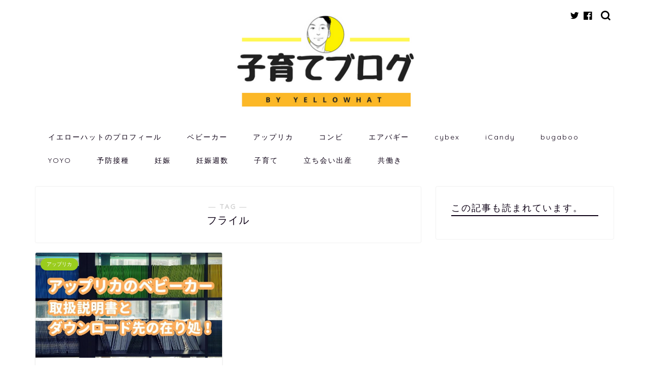

--- FILE ---
content_type: text/html; charset=UTF-8
request_url: https://yellowhat.tokyo/tag/%E3%83%95%E3%83%A9%E3%82%A4%E3%83%AB/
body_size: 15215
content:
<!DOCTYPE html>
<html lang="ja">
<head prefix="og: http://ogp.me/ns# fb: http://ogp.me/ns/fb# article: http://ogp.me/ns/article#">
<meta charset="utf-8">
<meta http-equiv="X-UA-Compatible" content="IE=edge">
<meta name="viewport" content="width=device-width, initial-scale=1">
<!-- ここからOGP -->
<meta property="og:type" content="blog">
<meta property="og:title" content="フライルタグの記事一覧｜Yellowhat-男の子育てブログ-">
<meta property="og:url" content="https://yellowhat.tokyo/tag/aprica/">
<meta property="og:image" content="https://yellowhat.tokyo/wp-content/uploads/2018/05/yellowhat-150x150.jpg">
<meta property="og:site_name" content="Yellowhat-男の子育てブログ-">
<meta property="fb:admins" content="307990819818706">
<meta name="twitter:card" content="summary_large_image">
<meta name="twitter:site" content="@yellowhatdad">
<!-- ここまでOGP --> 


<title>【フライル】タグの記事一覧｜Yellowhat-男の子育てブログ-</title>
<link rel='dns-prefetch' href='//ajax.googleapis.com' />
<link rel='dns-prefetch' href='//cdnjs.cloudflare.com' />
<link rel='dns-prefetch' href='//use.fontawesome.com' />
<link rel='dns-prefetch' href='//s.w.org' />
<link rel="alternate" type="application/rss+xml" title="Yellowhat-男の子育てブログ- &raquo; フィード" href="https://yellowhat.tokyo/feed/" />
<link rel="alternate" type="application/rss+xml" title="Yellowhat-男の子育てブログ- &raquo; コメントフィード" href="https://yellowhat.tokyo/comments/feed/" />
<link rel="alternate" type="application/rss+xml" title="Yellowhat-男の子育てブログ- &raquo; フライル タグのフィード" href="https://yellowhat.tokyo/tag/%e3%83%95%e3%83%a9%e3%82%a4%e3%83%ab/feed/" />
		<script type="text/javascript">
			window._wpemojiSettings = {"baseUrl":"https:\/\/s.w.org\/images\/core\/emoji\/13.0.0\/72x72\/","ext":".png","svgUrl":"https:\/\/s.w.org\/images\/core\/emoji\/13.0.0\/svg\/","svgExt":".svg","source":{"concatemoji":"https:\/\/yellowhat.tokyo\/wp-includes\/js\/wp-emoji-release.min.js?ver=5.5.17"}};
			!function(e,a,t){var n,r,o,i=a.createElement("canvas"),p=i.getContext&&i.getContext("2d");function s(e,t){var a=String.fromCharCode;p.clearRect(0,0,i.width,i.height),p.fillText(a.apply(this,e),0,0);e=i.toDataURL();return p.clearRect(0,0,i.width,i.height),p.fillText(a.apply(this,t),0,0),e===i.toDataURL()}function c(e){var t=a.createElement("script");t.src=e,t.defer=t.type="text/javascript",a.getElementsByTagName("head")[0].appendChild(t)}for(o=Array("flag","emoji"),t.supports={everything:!0,everythingExceptFlag:!0},r=0;r<o.length;r++)t.supports[o[r]]=function(e){if(!p||!p.fillText)return!1;switch(p.textBaseline="top",p.font="600 32px Arial",e){case"flag":return s([127987,65039,8205,9895,65039],[127987,65039,8203,9895,65039])?!1:!s([55356,56826,55356,56819],[55356,56826,8203,55356,56819])&&!s([55356,57332,56128,56423,56128,56418,56128,56421,56128,56430,56128,56423,56128,56447],[55356,57332,8203,56128,56423,8203,56128,56418,8203,56128,56421,8203,56128,56430,8203,56128,56423,8203,56128,56447]);case"emoji":return!s([55357,56424,8205,55356,57212],[55357,56424,8203,55356,57212])}return!1}(o[r]),t.supports.everything=t.supports.everything&&t.supports[o[r]],"flag"!==o[r]&&(t.supports.everythingExceptFlag=t.supports.everythingExceptFlag&&t.supports[o[r]]);t.supports.everythingExceptFlag=t.supports.everythingExceptFlag&&!t.supports.flag,t.DOMReady=!1,t.readyCallback=function(){t.DOMReady=!0},t.supports.everything||(n=function(){t.readyCallback()},a.addEventListener?(a.addEventListener("DOMContentLoaded",n,!1),e.addEventListener("load",n,!1)):(e.attachEvent("onload",n),a.attachEvent("onreadystatechange",function(){"complete"===a.readyState&&t.readyCallback()})),(n=t.source||{}).concatemoji?c(n.concatemoji):n.wpemoji&&n.twemoji&&(c(n.twemoji),c(n.wpemoji)))}(window,document,window._wpemojiSettings);
		</script>
		<style type="text/css">
img.wp-smiley,
img.emoji {
	display: inline !important;
	border: none !important;
	box-shadow: none !important;
	height: 1em !important;
	width: 1em !important;
	margin: 0 .07em !important;
	vertical-align: -0.1em !important;
	background: none !important;
	padding: 0 !important;
}
</style>
	<link rel='stylesheet' id='wp-block-library-css'  href='https://yellowhat.tokyo/wp-includes/css/dist/block-library/style.min.css?ver=5.5.17' type='text/css' media='all' />
<link rel='stylesheet' id='contact-form-7-css'  href='https://yellowhat.tokyo/wp-content/plugins/contact-form-7/includes/css/styles.css?ver=5.0.3' type='text/css' media='all' />
<link rel='stylesheet' id='responsive-lightbox-fancybox-css'  href='https://yellowhat.tokyo/wp-content/plugins/responsive-lightbox/assets/fancybox/jquery.fancybox.min.css?ver=2.0.5' type='text/css' media='all' />
<link rel='stylesheet' id='toc-screen-css'  href='https://yellowhat.tokyo/wp-content/plugins/table-of-contents-plus/screen.min.css?ver=1509' type='text/css' media='all' />
<link rel='stylesheet' id='wordpress-popular-posts-css-css'  href='https://yellowhat.tokyo/wp-content/plugins/wordpress-popular-posts/public/css/wpp.css?ver=4.1.1' type='text/css' media='all' />
<link rel='stylesheet' id='theme-style-css'  href='https://yellowhat.tokyo/wp-content/themes/jin/style.css?ver=5.5.17' type='text/css' media='all' />
<link rel='stylesheet' id='fontawesome-style-css'  href='https://use.fontawesome.com/releases/v5.6.3/css/all.css?ver=5.5.17' type='text/css' media='all' />
<link rel='stylesheet' id='swiper-style-css'  href='https://cdnjs.cloudflare.com/ajax/libs/Swiper/4.0.7/css/swiper.min.css?ver=5.5.17' type='text/css' media='all' />
<script type='text/javascript' src='https://ajax.googleapis.com/ajax/libs/jquery/1.12.4/jquery.min.js?ver=5.5.17' id='jquery-js'></script>
<script type='text/javascript' src='https://yellowhat.tokyo/wp-content/plugins/responsive-lightbox/assets/fancybox/jquery.fancybox.min.js?ver=2.0.5' id='responsive-lightbox-fancybox-js'></script>
<script type='text/javascript' src='https://yellowhat.tokyo/wp-content/plugins/responsive-lightbox/assets/infinitescroll/infinite-scroll.pkgd.min.js?ver=5.5.17' id='responsive-lightbox-infinite-scroll-js'></script>
<script type='text/javascript' id='responsive-lightbox-js-extra'>
/* <![CDATA[ */
var rlArgs = {"script":"fancybox","selector":"lightbox","customEvents":"","activeGalleries":"1","modal":"0","showOverlay":"1","showCloseButton":"1","enableEscapeButton":"1","hideOnOverlayClick":"1","hideOnContentClick":"0","cyclic":"0","showNavArrows":"1","autoScale":"1","scrolling":"yes","centerOnScroll":"1","opacity":"1","overlayOpacity":"70","overlayColor":"#666","titleShow":"1","titlePosition":"outside","transitions":"fade","easings":"swing","speeds":"300","changeSpeed":"300","changeFade":"100","padding":"5","margin":"5","videoWidth":"1080","videoHeight":"720","woocommerce_gallery":"0","ajaxurl":"https:\/\/yellowhat.tokyo\/wp-admin\/admin-ajax.php","nonce":"a18b711c7a"};
/* ]]> */
</script>
<script type='text/javascript' src='https://yellowhat.tokyo/wp-content/plugins/responsive-lightbox/js/front.js?ver=2.0.5' id='responsive-lightbox-js'></script>
<script type='text/javascript' id='wpp-js-js-extra'>
/* <![CDATA[ */
var wpp_params = {"rest_api":"1","sampling_active":"0","sampling_rate":"100","ajax_url":"https:\/\/yellowhat.tokyo\/wp-json\/wordpress-popular-posts\/v1\/popular-posts\/","action":"update_views_ajax","ID":"","token":"32ebb28ae7","debug":""};
/* ]]> */
</script>
<script type='text/javascript' src='https://yellowhat.tokyo/wp-content/plugins/wordpress-popular-posts/public/js/wpp-4.1.0.min.js?ver=4.1.1' id='wpp-js-js'></script>
<link rel="https://api.w.org/" href="https://yellowhat.tokyo/wp-json/" /><link rel="alternate" type="application/json" href="https://yellowhat.tokyo/wp-json/wp/v2/tags/536" /><script type="text/javascript">
	window._wp_rp_static_base_url = 'https://wprp.sovrn.com/static/';
	window._wp_rp_wp_ajax_url = "https://yellowhat.tokyo/wp-admin/admin-ajax.php";
	window._wp_rp_plugin_version = '3.6.4';
	window._wp_rp_post_id = '1850';
	window._wp_rp_num_rel_posts = '6';
	window._wp_rp_thumbnails = true;
	window._wp_rp_post_title = '%E3%82%A2%E3%83%83%E3%83%97%E3%83%AA%E3%82%AB%E3%81%AE%E3%83%99%E3%83%93%E3%83%BC%E3%82%AB%E3%83%BC%E3%81%AE%E5%8F%96%E6%89%B1%E8%AA%AC%E6%98%8E%E6%9B%B8%E3%82%84%E3%83%80%E3%82%A6%E3%83%B3%E3%83%AD%E3%83%BC%E3%83%89URL%E3%82%92%E7%B4%B9%E4%BB%8B%E3%80%82%E3%83%A9%E3%82%AF%E3%83%BC%E3%83%8A%E3%83%BB%E3%82%B9%E3%83%A0%E3%83%BC%E3%83%96%E3%83%BB%E3%83%9E%E3%82%B8%E3%82%AB%E3%83%AB%E3%82%A8%E3%82%A2%E3%83%BC%E3%83%BB%E3%82%AB%E3%83%AB%E3%83%BC%E3%83%B3%E3%83%BB%E3%82%AA%E3%83%97%E3%83%86%E3%82%A3%E3%82%A2%E3%83%BB%E3%83%8A%E3%83%8E%E3%82%B9%E3%83%9E%E3%83%BC%E3%83%88%E3%82%B7%E3%83%AA%E3%83%BC%E3%82%BAetc.';
	window._wp_rp_post_tags = ['%E3%82%B9%E3%83%A0%E3%83%BC%E3%83%96', '%E3%83%95%E3%83%A9%E3%82%A4%E3%83%AB', 'dl', '%E3%82%AB%E3%83%AB%E3%83%BC%E3%83%B3', '%E3%83%8A%E3%83%8E%E3%82%B9%E3%83%9E%E3%83%BC%E3%83%88', '%E3%83%A9%E3%82%AF%E3%83%BC%E3%83%8A', '%E3%82%A2%E3%83%83%E3%83%97%E3%83%AA%E3%82%AB', '%E3%82%BD%E3%83%A9%E3%83%AA%E3%82%A2', '%E3%83%99%E3%83%93%E3%83%BC%E3%82%AB%E3%83%BC', 'url', '%E3%82%B7%E3%83%AA%E3%83%BC%E3%82%BA', '%E3%83%8D%E3%83%AB%E3%83%83%E3%82%B3%E3%83%99%E3%83%83%E3%83%89%E3%83%84%E3%82%A4%E3%83%B3', '%E5%8F%96%E6%89%B1%E8%AA%AC%E6%98%8E%E6%9B%B8', 'aprica', '%E3%82%AA%E3%83%97%E3%83%86%E3%82%A3%E3%82%A2', '%E3%83%80%E3%82%A6%E3%83%B3%E3%83%AD%E3%83%BC%E3%83%89', '%E3%83%9E%E3%82%B8%E3%82%AB%E3%83%AB%E3%82%A8%E3%82%A2%E3%83%BC', '%E3%81%A8%E3%82%8A%E3%81%9B%E3%81%A4', '%E3%82%A2%E3%83%83%E3%83%97%E3%83%AA%E3%82%AB', '%E3%83%99%E3%83%93%E3%83%BC%E3%82%AB%E3%83%BC', 'ap', 'alt'];
	window._wp_rp_promoted_content = true;
</script>
<link rel="stylesheet" href="https://yellowhat.tokyo/wp-content/plugins/wordpress-23-related-posts-plugin/static/themes/vertical-m.css?version=3.6.4" />
	<style type="text/css">
		#wrapper{
							background-color: #fff;
				background-image: url();
					}
		.related-entry-headline-text span:before,
		#comment-title span:before,
		#reply-title span:before{
			background-color: #0d0015;
			border-color: #0d0015!important;
		}
		
		#breadcrumb:after,
		#page-top a{	
			background-color: #393542;
		}
				footer{
			background-color: #393542;
		}
		.footer-inner a,
		#copyright,
		#copyright-center{
			border-color: #fff!important;
			color: #fff!important;
		}
		#footer-widget-area
		{
			border-color: #fff!important;
		}
				.page-top-footer a{
			color: #393542!important;
		}
				#breadcrumb ul li,
		#breadcrumb ul li a{
			color: #393542!important;
		}
		
		body,
		a,
		a:link,
		a:visited,
		.my-profile,
		.widgettitle,
		.tabBtn-mag label{
			color: #0d0015;
		}
		a:hover{
			color: #e22255;
		}
						.widget_nav_menu ul > li > a:before,
		.widget_categories ul > li > a:before,
		.widget_pages ul > li > a:before,
		.widget_recent_entries ul > li > a:before,
		.widget_archive ul > li > a:before,
		.widget_archive form:after,
		.widget_categories form:after,
		.widget_nav_menu ul > li > ul.sub-menu > li > a:before,
		.widget_categories ul > li > .children > li > a:before,
		.widget_pages ul > li > .children > li > a:before,
		.widget_nav_menu ul > li > ul.sub-menu > li > ul.sub-menu li > a:before,
		.widget_categories ul > li > .children > li > .children li > a:before,
		.widget_pages ul > li > .children > li > .children li > a:before{
			color: #0d0015;
		}
		.widget_nav_menu ul .sub-menu .sub-menu li a:before{
			background-color: #0d0015!important;
		}
		footer .footer-widget,
		footer .footer-widget a,
		footer .footer-widget ul li,
		.footer-widget.widget_nav_menu ul > li > a:before,
		.footer-widget.widget_categories ul > li > a:before,
		.footer-widget.widget_recent_entries ul > li > a:before,
		.footer-widget.widget_pages ul > li > a:before,
		.footer-widget.widget_archive ul > li > a:before,
		footer .widget_tag_cloud .tagcloud a:before{
			color: #fff!important;
			border-color: #fff!important;
		}
		footer .footer-widget .widgettitle{
			color: #fff!important;
			border-color: #9acc1e!important;
		}
		footer .widget_nav_menu ul .children .children li a:before,
		footer .widget_categories ul .children .children li a:before,
		footer .widget_nav_menu ul .sub-menu .sub-menu li a:before{
			background-color: #fff!important;
		}
		#drawernav a:hover,
		.post-list-title,
		#prev-next p,
		#toc_container .toc_list li a{
			color: #0d0015!important;
		}
		
		#header-box{
			background-color: #ffffff;
		}
						@media (min-width: 768px) {
		#header-box .header-box10-bg:before,
		#header-box .header-box11-bg:before{
			border-radius: 2px;
		}
		}
										@media (min-width: 768px) {
			.top-image-meta{
				margin-top: calc(0px - 30px);
			}
		}
		@media (min-width: 1200px) {
			.top-image-meta{
				margin-top: calc(0px);
			}
		}
				.pickup-contents:before{
			background-color: #ffffff!important;
		}
		
		.main-image-text{
			color: #555;
		}
		.main-image-text-sub{
			color: #555;
		}
		
				@media (min-width: 481px) {
			#site-info{
				padding-top: 30px!important;
				padding-bottom: 30px!important;
			}
		}
		
		#site-info span a{
			color: #0d0015!important;
		}
		
				#headmenu .headsns .line a svg{
			fill: #000000!important;
		}
		#headmenu .headsns a,
		#headmenu{
			color: #000000!important;
			border-color:#000000!important;
		}
						.profile-follow .line-sns a svg{
			fill: #0d0015!important;
		}
		.profile-follow .line-sns a:hover svg{
			fill: #9acc1e!important;
		}
		.profile-follow a{
			color: #0d0015!important;
			border-color:#0d0015!important;
		}
		.profile-follow a:hover,
		#headmenu .headsns a:hover{
			color:#9acc1e!important;
			border-color:#9acc1e!important;
		}
				.search-box:hover{
			color:#9acc1e!important;
			border-color:#9acc1e!important;
		}
				#header #headmenu .headsns .line a:hover svg{
			fill:#9acc1e!important;
		}
		.cps-icon-bar,
		#navtoggle:checked + .sp-menu-open .cps-icon-bar{
			background-color: #0d0015;
		}
		#nav-container{
			background-color: #fff;
		}
		.menu-box .menu-item svg{
			fill:#0d0015;
		}
		#drawernav ul.menu-box > li > a,
		#drawernav2 ul.menu-box > li > a,
		#drawernav3 ul.menu-box > li > a,
		#drawernav4 ul.menu-box > li > a,
		#drawernav5 ul.menu-box > li > a,
		#drawernav ul.menu-box > li.menu-item-has-children:after,
		#drawernav2 ul.menu-box > li.menu-item-has-children:after,
		#drawernav3 ul.menu-box > li.menu-item-has-children:after,
		#drawernav4 ul.menu-box > li.menu-item-has-children:after,
		#drawernav5 ul.menu-box > li.menu-item-has-children:after{
			color: #0d0015!important;
		}
		#drawernav ul.menu-box li a,
		#drawernav2 ul.menu-box li a,
		#drawernav3 ul.menu-box li a,
		#drawernav4 ul.menu-box li a,
		#drawernav5 ul.menu-box li a{
			font-size: 14px!important;
		}
		#drawernav3 ul.menu-box > li{
			color: #0d0015!important;
		}
		#drawernav4 .menu-box > .menu-item > a:after,
		#drawernav3 .menu-box > .menu-item > a:after,
		#drawernav .menu-box > .menu-item > a:after{
			background-color: #0d0015!important;
		}
		#drawernav2 .menu-box > .menu-item:hover,
		#drawernav5 .menu-box > .menu-item:hover{
			border-top-color: #0d0015!important;
		}
				.cps-info-bar a{
			background-color: #ffcd44!important;
		}
				@media (min-width: 768px) {
			.post-list-mag .post-list-item:not(:nth-child(2n)){
				margin-right: 2.6%;
			}
		}
				@media (min-width: 768px) {
			#tab-1:checked ~ .tabBtn-mag li [for="tab-1"]:after,
			#tab-2:checked ~ .tabBtn-mag li [for="tab-2"]:after,
			#tab-3:checked ~ .tabBtn-mag li [for="tab-3"]:after,
			#tab-4:checked ~ .tabBtn-mag li [for="tab-4"]:after{
				border-top-color: #0d0015!important;
			}
			.tabBtn-mag label{
				border-bottom-color: #0d0015!important;
			}
		}
		#tab-1:checked ~ .tabBtn-mag li [for="tab-1"],
		#tab-2:checked ~ .tabBtn-mag li [for="tab-2"],
		#tab-3:checked ~ .tabBtn-mag li [for="tab-3"],
		#tab-4:checked ~ .tabBtn-mag li [for="tab-4"],
		#prev-next a.next:after,
		#prev-next a.prev:after,
		.more-cat-button a:hover span:before{
			background-color: #0d0015!important;
		}
		

		.swiper-slide .post-list-cat,
		.post-list-mag .post-list-cat,
		.post-list-mag3col .post-list-cat,
		.post-list-mag-sp1col .post-list-cat,
		.swiper-pagination-bullet-active,
		.pickup-cat,
		.post-list .post-list-cat,
		#breadcrumb .bcHome a:hover span:before,
		.popular-item:nth-child(1) .pop-num,
		.popular-item:nth-child(2) .pop-num,
		.popular-item:nth-child(3) .pop-num{
			background-color: #9acc1e!important;
		}
		.sidebar-btn a,
		.profile-sns-menu{
			background-color: #9acc1e!important;
		}
		.sp-sns-menu a,
		.pickup-contents-box a:hover .pickup-title{
			border-color: #0d0015!important;
			color: #0d0015!important;
		}
				.pro-line svg{
			fill: #0d0015!important;
		}
		.cps-post-cat a,
		.meta-cat,
		.popular-cat{
			background-color: #9acc1e!important;
			border-color: #9acc1e!important;
		}
		.tagicon,
		.tag-box a,
		#toc_container .toc_list > li,
		#toc_container .toc_title{
			color: #0d0015!important;
		}
		.widget_tag_cloud a::before{
			color: #0d0015!important;
		}
		.tag-box a,
		#toc_container:before{
			border-color: #0d0015!important;
		}
		.cps-post-cat a:hover{
			color: #e22255!important;
		}
		.pagination li:not([class*="current"]) a:hover,
		.widget_tag_cloud a:hover{
			background-color: #0d0015!important;
		}
		.pagination li:not([class*="current"]) a:hover{
			opacity: 0.5!important;
		}
		.pagination li.current a{
			background-color: #0d0015!important;
			border-color: #0d0015!important;
		}
		.nextpage a:hover span {
			color: #0d0015!important;
			border-color: #0d0015!important;
		}
		.cta-content:before{
			background-color: #393542!important;
		}
		.cta-text,
		.info-title{
			color: #fff!important;
		}
		#footer-widget-area.footer_style1 .widgettitle{
			border-color: #9acc1e!important;
		}
		.sidebar_style1 .widgettitle,
		.sidebar_style5 .widgettitle{
			border-color: #0d0015!important;
		}
		.sidebar_style2 .widgettitle,
		.sidebar_style4 .widgettitle,
		.sidebar_style6 .widgettitle,
		#home-bottom-widget .widgettitle,
		#home-top-widget .widgettitle,
		#post-bottom-widget .widgettitle,
		#post-top-widget .widgettitle{
			background-color: #0d0015!important;
		}
		#home-bottom-widget .widget_search .search-box input[type="submit"],
		#home-top-widget .widget_search .search-box input[type="submit"],
		#post-bottom-widget .widget_search .search-box input[type="submit"],
		#post-top-widget .widget_search .search-box input[type="submit"]{
			background-color: #9acc1e!important;
		}
		
		.tn-logo-size{
			font-size: 40%!important;
		}
		@media (min-width: 481px) {
		.tn-logo-size img{
			width: calc(40%*0.5)!important;
		}
		}
		@media (min-width: 768px) {
		.tn-logo-size img{
			width: calc(40%*2.2)!important;
		}
		}
		@media (min-width: 1200px) {
		.tn-logo-size img{
			width: 40%!important;
		}
		}
		.sp-logo-size{
			font-size: 60%!important;
		}
		.sp-logo-size img{
			width: 60%!important;
		}
				.cps-post-main ul > li:before,
		.cps-post-main ol > li:before{
			background-color: #9acc1e!important;
		}
		.profile-card .profile-title{
			background-color: #0d0015!important;
		}
		.profile-card{
			border-color: #0d0015!important;
		}
		.cps-post-main a{
			color:#0000de;
		}
		.cps-post-main .marker{
			background: -webkit-linear-gradient( transparent 60%, #ffe2e9 0% ) ;
			background: linear-gradient( transparent 60%, #ffe2e9 0% ) ;
		}
		.cps-post-main .marker2{
			background: -webkit-linear-gradient( transparent 60%, #eded47 0% ) ;
			background: linear-gradient( transparent 60%, #eded47 0% ) ;
		}
		.cps-post-main .jic-sc{
			color:#e9546b;
		}
		
		
		.simple-box1{
			border-color:#f79bb1!important;
		}
		.simple-box2{
			border-color:#f2bf7d!important;
		}
		.simple-box3{
			border-color:#b5e28a!important;
		}
		.simple-box4{
			border-color:#7badd8!important;
		}
		.simple-box4:before{
			background-color: #7badd8;
		}
		.simple-box5{
			border-color:#e896c7!important;
		}
		.simple-box5:before{
			background-color: #e896c7;
		}
		.simple-box6{
			background-color:#fffdef!important;
		}
		.simple-box7{
			border-color:#def1f9!important;
		}
		.simple-box7:before{
			background-color:#def1f9!important;
		}
		.simple-box8{
			border-color:#96ddc1!important;
		}
		.simple-box8:before{
			background-color:#96ddc1!important;
		}
		.simple-box9:before{
			background-color:#e1c0e8!important;
		}
				.simple-box9:after{
			border-color:#e1c0e8 #e1c0e8 #fff #fff!important;
		}
				
		.kaisetsu-box1:before,
		.kaisetsu-box1-title{
			background-color:#ffb49e!important;
		}
		.kaisetsu-box2{
			border-color:#9acc1e!important;
		}
		.kaisetsu-box2-title{
			background-color:#9acc1e!important;
		}
		.kaisetsu-box4{
			border-color:#ea91a9!important;
		}
		.kaisetsu-box4-title{
			background-color:#ea91a9!important;
		}
		.kaisetsu-box5:before{
			background-color:#57b3ba!important;
		}
		.kaisetsu-box5-title{
			background-color:#57b3ba!important;
		}
		
		.concept-box1{
			border-color:#85db8f!important;
		}
		.concept-box1:after{
			background-color:#85db8f!important;
		}
		.concept-box1:before{
			content:"ポイント"!important;
			color:#85db8f!important;
		}
		.concept-box2{
			border-color:#f7cf6a!important;
		}
		.concept-box2:after{
			background-color:#f7cf6a!important;
		}
		.concept-box2:before{
			content:"注意点"!important;
			color:#f7cf6a!important;
		}
		.concept-box3{
			border-color:#86cee8!important;
		}
		.concept-box3:after{
			background-color:#86cee8!important;
		}
		.concept-box3:before{
			content:"良い例"!important;
			color:#86cee8!important;
		}
		.concept-box4{
			border-color:#ed8989!important;
		}
		.concept-box4:after{
			background-color:#ed8989!important;
		}
		.concept-box4:before{
			content:"悪い例"!important;
			color:#ed8989!important;
		}
		.concept-box5{
			border-color:#9e9e9e!important;
		}
		.concept-box5:after{
			background-color:#9e9e9e!important;
		}
		.concept-box5:before{
			content:"参考"!important;
			color:#9e9e9e!important;
		}
		.concept-box6{
			border-color:#8eaced!important;
		}
		.concept-box6:after{
			background-color:#8eaced!important;
		}
		.concept-box6:before{
			content:"メモ"!important;
			color:#8eaced!important;
		}
		
		.innerlink-box1,
		.blog-card{
			border-color:#9acc1e!important;
		}
		.innerlink-box1-title{
			background-color:#9acc1e!important;
			border-color:#9acc1e!important;
		}
		.innerlink-box1:before,
		.blog-card-hl-box{
			background-color:#9acc1e!important;
		}
				
		.jin-ac-box01-title::after{
			color: #0d0015;
		}
		
		.color-button01 a,
		.color-button01 a:hover,
		.color-button01:before{
			background-color: #9acc1e!important;
		}
		.top-image-btn-color a,
		.top-image-btn-color a:hover,
		.top-image-btn-color:before{
			background-color: #ffcd44!important;
		}
		.color-button02 a,
		.color-button02 a:hover,
		.color-button02:before{
			background-color: #e22255!important;
		}
		
		.color-button01-big a,
		.color-button01-big a:hover,
		.color-button01-big:before{
			background-color: #e22255!important;
		}
		.color-button01-big a,
		.color-button01-big:before{
			border-radius: 5px!important;
		}
		.color-button01-big a{
			padding-top: 20px!important;
			padding-bottom: 20px!important;
		}
		
		.color-button02-big a,
		.color-button02-big a:hover,
		.color-button02-big:before{
			background-color: #e25178!important;
		}
		.color-button02-big a,
		.color-button02-big:before{
			border-radius: 40px!important;
		}
		.color-button02-big a{
			padding-top: 20px!important;
			padding-bottom: 20px!important;
		}
				.color-button01-big{
			width: 75%!important;
		}
		.color-button02-big{
			width: 75%!important;
		}
				
		
					.top-image-btn-color:before,
			.color-button01:before,
			.color-button02:before,
			.color-button01-big:before,
			.color-button02-big:before{
				bottom: -1px;
				left: -1px;
				width: 100%;
				height: 100%;
				border-radius: 6px;
				box-shadow: 0px 1px 5px 0px rgba(0, 0, 0, 0.25);
				-webkit-transition: all .4s;
				transition: all .4s;
			}
			.top-image-btn-color a:hover,
			.color-button01 a:hover,
			.color-button02 a:hover,
			.color-button01-big a:hover,
			.color-button02-big a:hover{
				-webkit-transform: translateY(2px);
				transform: translateY(2px);
				-webkit-filter: brightness(0.95);
				 filter: brightness(0.95);
			}
			.top-image-btn-color:hover:before,
			.color-button01:hover:before,
			.color-button02:hover:before,
			.color-button01-big:hover:before,
			.color-button02-big:hover:before{
				-webkit-transform: translateY(2px);
				transform: translateY(2px);
				box-shadow: none!important;
			}
				
		.h2-style01 h2,
		.h2-style02 h2:before,
		.h2-style03 h2,
		.h2-style04 h2:before,
		.h2-style05 h2,
		.h2-style07 h2:before,
		.h2-style07 h2:after,
		.h3-style03 h3:before,
		.h3-style02 h3:before,
		.h3-style05 h3:before,
		.h3-style07 h3:before,
		.h2-style08 h2:after,
		.h2-style10 h2:before,
		.h2-style10 h2:after,
		.h3-style02 h3:after,
		.h4-style02 h4:before{
			background-color: #0d0015!important;
		}
		.h3-style01 h3,
		.h3-style04 h3,
		.h3-style05 h3,
		.h3-style06 h3,
		.h4-style01 h4,
		.h2-style02 h2,
		.h2-style08 h2,
		.h2-style08 h2:before,
		.h2-style09 h2,
		.h4-style03 h4{
			border-color: #0d0015!important;
		}
		.h2-style05 h2:before{
			border-top-color: #0d0015!important;
		}
		.h2-style06 h2:before,
		.sidebar_style3 .widgettitle:after{
			background-image: linear-gradient(
				-45deg,
				transparent 25%,
				#0d0015 25%,
				#0d0015 50%,
				transparent 50%,
				transparent 75%,
				#0d0015 75%,
				#0d0015			);
		}
				.jin-h2-icons.h2-style02 h2 .jic:before,
		.jin-h2-icons.h2-style04 h2 .jic:before,
		.jin-h2-icons.h2-style06 h2 .jic:before,
		.jin-h2-icons.h2-style07 h2 .jic:before,
		.jin-h2-icons.h2-style08 h2 .jic:before,
		.jin-h2-icons.h2-style09 h2 .jic:before,
		.jin-h2-icons.h2-style10 h2 .jic:before,
		.jin-h3-icons.h3-style01 h3 .jic:before,
		.jin-h3-icons.h3-style02 h3 .jic:before,
		.jin-h3-icons.h3-style03 h3 .jic:before,
		.jin-h3-icons.h3-style04 h3 .jic:before,
		.jin-h3-icons.h3-style05 h3 .jic:before,
		.jin-h3-icons.h3-style06 h3 .jic:before,
		.jin-h3-icons.h3-style07 h3 .jic:before,
		.jin-h4-icons.h4-style01 h4 .jic:before,
		.jin-h4-icons.h4-style02 h4 .jic:before,
		.jin-h4-icons.h4-style03 h4 .jic:before,
		.jin-h4-icons.h4-style04 h4 .jic:before{
			color:#0d0015;
		}
		
		@media all and (-ms-high-contrast:none){
			*::-ms-backdrop, .color-button01:before,
			.color-button02:before,
			.color-button01-big:before,
			.color-button02-big:before{
				background-color: #595857!important;
			}
		}
		
		.jin-lp-h2 h2,
		.jin-lp-h2 h2{
			background-color: transparent!important;
			border-color: transparent!important;
			color: #0d0015!important;
		}
		.jincolumn-h3style2{
			border-color:#0d0015!important;
		}
		.jinlph2-style1 h2:first-letter{
			color:#0d0015!important;
		}
		.jinlph2-style2 h2,
		.jinlph2-style3 h2{
			border-color:#0d0015!important;
		}
		.jin-photo-title .jin-fusen1-down,
		.jin-photo-title .jin-fusen1-even,
		.jin-photo-title .jin-fusen1-up{
			border-left-color:#0d0015;
		}
		.jin-photo-title .jin-fusen2,
		.jin-photo-title .jin-fusen3{
			background-color:#0d0015;
		}
		.jin-photo-title .jin-fusen2:before,
		.jin-photo-title .jin-fusen3:before {
			border-top-color: #0d0015;
		}
		.has-huge-font-size{
			font-size:42px!important;
		}
		.has-large-font-size{
			font-size:36px!important;
		}
		.has-medium-font-size{
			font-size:20px!important;
		}
		.has-normal-font-size{
			font-size:16px!important;
		}
		.has-small-font-size{
			font-size:13px!important;
		}
		
		
	</style>
<style type="text/css">.broken_link, a.broken_link {
	text-decoration: line-through;
}</style><link rel="icon" href="https://yellowhat.tokyo/wp-content/uploads/2018/05/cropped-yellowhat-e1527595315159-3-32x32.jpg" sizes="32x32" />
<link rel="icon" href="https://yellowhat.tokyo/wp-content/uploads/2018/05/cropped-yellowhat-e1527595315159-3-192x192.jpg" sizes="192x192" />
<link rel="apple-touch-icon" href="https://yellowhat.tokyo/wp-content/uploads/2018/05/cropped-yellowhat-e1527595315159-3-180x180.jpg" />
<meta name="msapplication-TileImage" content="https://yellowhat.tokyo/wp-content/uploads/2018/05/cropped-yellowhat-e1527595315159-3-270x270.jpg" />
		<style type="text/css" id="wp-custom-css">
			.proflink a{
	display:block;
	text-align:center;
	padding:7px 10px;
	background:#aaa;/*カラーは変更*/
	width:50%;
	margin:0 auto;
	margin-top:20px;
	border-radius:20px;
	border:3px double #fff;
	font-size:0.65rem;
	color:#fff;
}
.proflink a:hover{
		opacity:0.75;
}
/************************************
** 横長テーブル
************************************/
.p-sticky-table{
  white-space: nowrap;
  line-height:1.6;
}
.p-sticky-table table{
  border:none;
  border: 1px solid #dedede;
  border-bottom: none;
  border-collapse: collapse;
  word-break: break-all;
  table-layout: fixed;
  display:block;
  overflow:scroll;
  max-height: 80vh;
}
.p-sticky-table thead th:first-child {
  position: -webkit-sticky;
  position: sticky;
  top: 0;
  left: 0;
  z-index: 3;
}
.p-sticky-table thead th {
  position: -webkit-sticky;
  position: sticky;
  top: 0;
  z-index: 2;
  text-align:center;
}
.p-sticky-table tbody th:first-child{
  position: -webkit-sticky;
  position: sticky;
  left: 0;
  z-index: 1;
  border:none;
  white-space: normal;
  min-width: 130px;
}
.p-sticky-table th, .p-sticky-table td {
  min-width: 50px;
  text-align: left;
  font-size: 16px !important;
  position: relative;
  padding: 13px !important;
  color: #333;
  border: none !important;
  z-index: 0;
  vertical-align:middle !important;
  background:#fff;
}
.p-sticky-table th{
  background:#f0f9ff !important;
  letter-spacing: 1px;
  font-weight: 500 !important;
  color: #555 !important;
}
.p-sticky-table tr{
  border-bottom:none !important;
}
.p-sticky-table img{
  margin: 10px auto;
  display: block;
  padding: 0;
  max-width: 80% !important;
}
.p-sticky-table table th::before, .p-sticky-table table td::before {
  content: "";
  position: absolute;
  top: 0;
  left: 0;
  width: 100%;
  height: 100%;
  box-sizing: border-box;
  border-right: 1px solid #dedede;
  border-bottom: 1px solid #dedede;
  z-index: -1;
}
/* スマホ */
@media screen and (max-width: 560px) {
  .p-sticky-table table {
    max-height: 60vh;
    }
  .p-sticky-table thead th:first-child, .p-sticky-table tbody th:first-child {
        min-width: 25vw;
    }
   .p-sticky-table th, .p-sticky-table td {
        font-size: 12px !important;
        padding: 7px !important;
    }
}
/* 中央寄せ */
.pst-center td {
  text-align: center;
}
/* ライトイエロー */
.pst-light-yellow thead th, .pst-light-yellow tbody th {
  background: #fffbf0 !important;
}		</style>
			
<!--カエレバCSS-->
<link href="https://yellowhat.tokyo/wp-content/themes/jin/css/kaereba.css" rel="stylesheet" />
<!--アプリーチCSS-->

<script async src="//pagead2.googlesyndication.com/pagead/js/adsbygoogle.js"></script>
<script>
  (adsbygoogle = window.adsbygoogle || []).push({
    google_ad_client: "ca-pub-1640296085136113",
    enable_page_level_ads: true
  });
</script>
<!-- Global site tag (gtag.js) - Google Analytics -->
<script async src="https://www.googletagmanager.com/gtag/js?id=UA-65644240-2"></script>
<script>
  window.dataLayer = window.dataLayer || [];
  function gtag(){dataLayer.push(arguments);}
  gtag('js', new Date());

  gtag('config', 'UA-65644240-2');
</script>
<!-- 下記のソースを貴方のサイトのヘッダー(<head>最下行にコピーしてください。 -->
<!-- ドメイン部分はご自身のドメイン、URLに変更してください。 -->

<link rel="stylesheet" href="/wp-admin/css/magnific-popup.css">
</head>
<body class="archive tag tag-536" id="nofont-style">
<div id="wrapper">

		
	<div id="scroll-content" class="animate-off">
	
		<!--ヘッダー-->

								
<div id="header-box" class="tn_on header-box animate-off">
	<div id="header" class="header-type2 header animate-off">
		
		<div id="site-info" class="ef">
							<span class="tn-logo-size"><a href='https://yellowhat.tokyo/' title='Yellowhat-男の子育てブログ-' rel='home'><img src='https://yellowhat.tokyo/wp-content/uploads/2018/06/2-e1528477909490.png' alt='Yellowhat-男の子育てブログ-'></a></span>
					</div>

	
				<div id="headmenu">
			<span class="headsns tn_sns_on">
									<span class="twitter"><a href="https://twitter.com/yellowhatdad"><i class="jic-type jin-ifont-twitter" aria-hidden="true"></i></a></span>
													<span class="facebook">
					<a href="https://www.facebook.com/%E3%82%A4%E3%82%A8%E3%83%AD%E3%83%BC%E3%83%8F%E3%83%83%E3%83%88-307990819818706/"><i class="jic-type jin-ifont-facebook" aria-hidden="true"></i></a>
					</span>
													
									

			</span>
			<span class="headsearch tn_search_on">
				<form class="search-box" role="search" method="get" id="searchform" action="https://yellowhat.tokyo/">
	<input type="search" placeholder="" class="text search-text" value="" name="s" id="s">
	<input type="submit" id="searchsubmit" value="&#xe931;">
</form>
			</span>
		</div>
		
	</div>
	
		
</div>

		
	<!--グローバルナビゲーション layout1-->
				<div id="nav-container" class="header-style3-animate animate-off">
			<div id="drawernav" class="ef">
				<nav class="fixed-content"><ul class="menu-box"><li class="menu-item menu-item-type-post_type menu-item-object-page menu-item-2093"><a href="https://yellowhat.tokyo/profile/">イエローハットのプロフィール</a></li>
<li class="menu-item menu-item-type-taxonomy menu-item-object-category menu-item-2099"><a href="https://yellowhat.tokyo/category/babycars/">ベビーカー</a></li>
<li class="menu-item menu-item-type-taxonomy menu-item-object-category menu-item-2106"><a href="https://yellowhat.tokyo/category/aprica/">アップリカ</a></li>
<li class="menu-item menu-item-type-taxonomy menu-item-object-category menu-item-2098"><a href="https://yellowhat.tokyo/category/combi/">コンビ</a></li>
<li class="menu-item menu-item-type-taxonomy menu-item-object-category menu-item-2097"><a href="https://yellowhat.tokyo/category/airbuggy/">エアバギー</a></li>
<li class="menu-item menu-item-type-taxonomy menu-item-object-category menu-item-2095"><a href="https://yellowhat.tokyo/category/cybex/">cybex</a></li>
<li class="menu-item menu-item-type-taxonomy menu-item-object-category menu-item-2105"><a href="https://yellowhat.tokyo/category/icandy/">iCandy</a></li>
<li class="menu-item menu-item-type-taxonomy menu-item-object-category menu-item-2094"><a href="https://yellowhat.tokyo/category/bugaboo/">bugaboo</a></li>
<li class="menu-item menu-item-type-taxonomy menu-item-object-category menu-item-2096"><a href="https://yellowhat.tokyo/category/yoyo/">YOYO</a></li>
<li class="menu-item menu-item-type-taxonomy menu-item-object-category menu-item-2100"><a href="https://yellowhat.tokyo/category/yobousesshu/">予防接種</a></li>
<li class="menu-item menu-item-type-taxonomy menu-item-object-category menu-item-2101"><a href="https://yellowhat.tokyo/category/ninshin/">妊娠</a></li>
<li class="menu-item menu-item-type-taxonomy menu-item-object-category menu-item-2102"><a href="https://yellowhat.tokyo/category/ninshin-weeks/">妊娠週数</a></li>
<li class="menu-item menu-item-type-taxonomy menu-item-object-category menu-item-2103"><a href="https://yellowhat.tokyo/category/otto-ikuji/">子育て</a></li>
<li class="menu-item menu-item-type-taxonomy menu-item-object-category menu-item-2104"><a href="https://yellowhat.tokyo/category/tachiai-syussan/">立ち会い出産</a></li>
<li class="menu-item menu-item-type-taxonomy menu-item-object-category menu-item-2107"><a href="https://yellowhat.tokyo/category/tomobataraki/">共働き</a></li>
</ul></nav>			</div>
		</div>
				<!--グローバルナビゲーション layout1-->
		
		<!--ヘッダー-->

		<div class="clearfix"></div>

			
														
		
	<div id="contents">
		
		<!--メインコンテンツ-->
		<main id="main-contents" class="main-contents article_style1 animate-off" itemscope itemtype="https://schema.org/Blog">
			<section class="cps-post-box hentry">
				<header class="archive-post-header">
											<span class="archive-title-sub ef">― TAG ―</span>
						<h1 class="archive-title entry-title" itemprop="headline">フライル</h1>
										<div class="cps-post-meta vcard">
						<span class="writer fn" itemprop="author" itemscope itemtype="https://schema.org/Person"><span itemprop="name">イエローハット</span></span>
					</div>
				</header>
			</section>

			<section class="entry-content archive-box">
				<div class="toppost-list-box-simple">

	<div class="post-list-mag">
				<article class="post-list-item" itemscope itemtype="https://schema.org/BlogPosting">
	<a class="post-list-link" rel="bookmark" href="https://yellowhat.tokyo/babycars/aprica-el/" itemprop='mainEntityOfPage'>
		<div class="post-list-inner">
			<div class="post-list-thumb" itemprop="image" itemscope itemtype="https://schema.org/ImageObject">
															<img src="https://yellowhat.tokyo/wp-content/uploads/2018/10/aprica-el2-640x360.jpg" class="attachment-small_size size-small_size wp-post-image" alt="" loading="lazy" srcset="https://yellowhat.tokyo/wp-content/uploads/2018/10/aprica-el2-640x360.jpg 640w, https://yellowhat.tokyo/wp-content/uploads/2018/10/aprica-el2-320x180.jpg 320w, https://yellowhat.tokyo/wp-content/uploads/2018/10/aprica-el2-1280x720.jpg 1280w" sizes="(max-width: 640px) 100vw, 640px" />						<meta itemprop="url" content="https://yellowhat.tokyo/wp-content/uploads/2018/10/aprica-el2-640x360.jpg">
						<meta itemprop="width" content="640">
						<meta itemprop="height" content="360">
												</div>
			<div class="post-list-meta vcard">
								<span class="post-list-cat category-aprica" style="background-color:!important;" itemprop="keywords">アップリカ</span>
				
				<h2 class="post-list-title entry-title" itemprop="headline">アップリカのベビーカーの取扱説明書やダウンロードURLを紹介。ラクーナ・スムーブ・マジカルエアー・カルーン・オプティア・ナノスマートシリーズetc.</h2>

									<span class="post-list-date date updated ef" itemprop="datePublished dateModified" datetime="2021-06-22" content="2021-06-22">2021年6月22日</span>
				
				<span class="writer fn" itemprop="author" itemscope itemtype="https://schema.org/Person"><span itemprop="name">イエローハット</span></span>

				<div class="post-list-publisher" itemprop="publisher" itemscope itemtype="https://schema.org/Organization">
					<span itemprop="logo" itemscope itemtype="https://schema.org/ImageObject">
						<span itemprop="url">https://yellowhat.tokyo/wp-content/uploads/2018/06/2-e1528477909490.png</span>
					</span>
					<span itemprop="name">Yellowhat-男の子育てブログ-</span>
				</div>
			</div>
		</div>
	</a>
</article>		
		<section class="pager-top">
					</section>
	</div>
</div>			</section>
			
											</main>

		<!--サイドバー-->
<div id="sidebar" class="sideber sidebar_style1 animate-off" role="complementary" itemscope itemtype="https://schema.org/WPSideBar">
		
		
			<div id="widget-tracking">
	<div id="listcategorypostswidget-3" class="widget widget_listcategorypostswidget"><div class="widgettitle ef">この記事も読まれています。</div><ul class="lcp_catlist" id="lcp_instance_listcategorypostswidget-3"></ul><a href="https://yellowhat.tokyo/category/%e6%9c%aa%e5%88%86%e9%a1%9e/" > </a></div>	</div>
		</div>
	</div>
	<div class="clearfix"></div>
	<!--フッター-->
			<!-- breadcrumb -->
<div id="breadcrumb" class="footer_type1">
	<ul itemscope itemtype="https://schema.org/BreadcrumbList">
		
		<div class="page-top-footer"><a class="totop"><i class="jic jin-ifont-arrowtop"></i></a></div>
		
		<li itemprop="itemListElement" itemscope itemtype="https://schema.org/ListItem">
			<a href="https://yellowhat.tokyo/" itemid="https://yellowhat.tokyo/" itemscope itemtype="https://schema.org/Thing" itemprop="item">
				<i class="jic jin-ifont-home space-i" aria-hidden="true"></i><span itemprop="name">HOME</span>
			</a>
			<meta itemprop="position" content="1">
		</li>
		
		<li itemprop="itemListElement" itemscope itemtype="https://schema.org/ListItem"><i class="jic jin-ifont-arrow space" aria-hidden="true"></i><span itemprop="name">フライル</span><meta itemprop="position" content="2"></li>		
			</ul>
</div>
<!--breadcrumb-->			<footer role="contentinfo" itemscope itemtype="https://schema.org/WPFooter">
	
		<!--ここからフッターウィジェット-->
		
								<div id="footer-widget-area" class="footer_style1 footer_type1">
				<div id="footer-widget-box">
					<div id="footer-widget-left">
						<div id="widget-popular-2" class="footer-widget widget-popular"><div class="widgettitle ef">人気記事ランキング</div>		<div id="new-entry-box">
				<ul>
												   				   										<li class="new-entry-item popular-item">
						<a href="https://yellowhat.tokyo/kaji/bd-110va/" rel="bookmark">
							<div class="new-entry" itemprop="image" itemscope itemtype="https://schema.org/ImageObject">
								<figure class="eyecatch">
																			<img src="https://yellowhat.tokyo/wp-content/uploads/2018/08/bd-sv110a-eyecatch-320x180.jpg" class="attachment-cps_thumbnails size-cps_thumbnails wp-post-image" alt="" loading="lazy" />										<meta itemprop="url" content="https://yellowhat.tokyo/wp-content/uploads/2018/08/bd-sv110a-eyecatch.jpg">
										<meta itemprop="width" content="357">
										<meta itemprop="height" content="350">
																	</figure>
								<span class="pop-num ef">1</span>
							</div>
							<div class="new-entry-item-meta">
								<h3 class="new-entry-item-title" itemprop="headline">日立のビッグドラム、乾燥がメチャ臭い！うちのドラム式洗濯機BD-SV110Aの下水臭対策&#038;レビュー</h3>
							</div>
																				</a>
					</li>
					   										<li class="new-entry-item popular-item">
						<a href="https://yellowhat.tokyo/babycars/shopping-hack/" rel="bookmark">
							<div class="new-entry" itemprop="image" itemscope itemtype="https://schema.org/ImageObject">
								<figure class="eyecatch">
																			<img src="https://yellowhat.tokyo/wp-content/uploads/2018/10/hapitas-ec1-320x180.png" class="attachment-cps_thumbnails size-cps_thumbnails wp-post-image" alt="" loading="lazy" srcset="https://yellowhat.tokyo/wp-content/uploads/2018/10/hapitas-ec1-320x180.png 320w, https://yellowhat.tokyo/wp-content/uploads/2018/10/hapitas-ec1-640x360.png 640w" sizes="(max-width: 320px) 100vw, 320px" />										<meta itemprop="url" content="https://yellowhat.tokyo/wp-content/uploads/2018/10/hapitas-ec1-640x360.png">
										<meta itemprop="width" content="640">
										<meta itemprop="height" content="360">
																	</figure>
								<span class="pop-num ef">2</span>
							</div>
							<div class="new-entry-item-meta">
								<h3 class="new-entry-item-title" itemprop="headline">【ベビーカーのセール購入術】いつ安く買う？人気店やネット通販で価格を比較。マタニティ・ベビーカーの売れ筋やバーゲン情報をランキング。</h3>
							</div>
																				</a>
					</li>
					   										<li class="new-entry-item popular-item">
						<a href="https://yellowhat.tokyo/umeda/bike-parking/" rel="bookmark">
							<div class="new-entry" itemprop="image" itemscope itemtype="https://schema.org/ImageObject">
								<figure class="eyecatch">
																			<img src="https://yellowhat.tokyo/wp-content/uploads/2018/06/umeda-bp-eyecatch-320x180.jpg" class="attachment-cps_thumbnails size-cps_thumbnails wp-post-image" alt="" loading="lazy" />										<meta itemprop="url" content="https://yellowhat.tokyo/wp-content/uploads/2018/06/umeda-bp-eyecatch.jpg">
										<meta itemprop="width" content="350">
										<meta itemprop="height" content="350">
																	</figure>
								<span class="pop-num ef">3</span>
							</div>
							<div class="new-entry-item-meta">
								<h3 class="new-entry-item-title" itemprop="headline">大阪梅田のバイク&#038;自転車駐輪場をエリア別に写真と地図で案内。阪神百貨店の自動二輪置き場もおすすめ！</h3>
							</div>
																				</a>
					</li>
					   										<li class="new-entry-item popular-item">
						<a href="https://yellowhat.tokyo/babycars/aprica-seat/" rel="bookmark">
							<div class="new-entry" itemprop="image" itemscope itemtype="https://schema.org/ImageObject">
								<figure class="eyecatch">
																			<img src="https://yellowhat.tokyo/wp-content/uploads/2018/10/aprica-seat3-320x180.jpg" class="attachment-cps_thumbnails size-cps_thumbnails wp-post-image" alt="" loading="lazy" srcset="https://yellowhat.tokyo/wp-content/uploads/2018/10/aprica-seat3-320x180.jpg 320w, https://yellowhat.tokyo/wp-content/uploads/2018/10/aprica-seat3-640x360.jpg 640w, https://yellowhat.tokyo/wp-content/uploads/2018/10/aprica-seat3-1280x720.jpg 1280w" sizes="(max-width: 320px) 100vw, 320px" />										<meta itemprop="url" content="https://yellowhat.tokyo/wp-content/uploads/2018/10/aprica-seat3-640x360.jpg">
										<meta itemprop="width" content="640">
										<meta itemprop="height" content="360">
																	</figure>
								<span class="pop-num ef">4</span>
							</div>
							<div class="new-entry-item-meta">
								<h3 class="new-entry-item-title" itemprop="headline">アップリカのベビーカーのシートの交換や洗濯、取り付け・取り外し方の解説 | ベビーカージャーナリストのイエローハットの子育てブログ</h3>
							</div>
																				</a>
					</li>
					   										<li class="new-entry-item popular-item">
						<a href="https://yellowhat.tokyo/ikuji/kodomo-ginkou/" rel="bookmark">
							<div class="new-entry" itemprop="image" itemscope itemtype="https://schema.org/ImageObject">
								<figure class="eyecatch">
																			<img src="https://yellowhat.tokyo/wp-content/uploads/2018/09/ginkou4-320x180.jpg" class="attachment-cps_thumbnails size-cps_thumbnails wp-post-image" alt="" loading="lazy" srcset="https://yellowhat.tokyo/wp-content/uploads/2018/09/ginkou4-320x180.jpg 320w, https://yellowhat.tokyo/wp-content/uploads/2018/09/ginkou4-640x360.jpg 640w" sizes="(max-width: 320px) 100vw, 320px" />										<meta itemprop="url" content="https://yellowhat.tokyo/wp-content/uploads/2018/09/ginkou4-640x360.jpg">
										<meta itemprop="width" content="640">
										<meta itemprop="height" content="360">
																	</figure>
								<span class="pop-num ef">5</span>
							</div>
							<div class="new-entry-item-meta">
								<h3 class="new-entry-item-title" itemprop="headline">子供の【銀行口座開設】におすすめなのはソニー銀行か住信SBIネット銀行。手数料が安いとこがいいよねー</h3>
							</div>
																				</a>
					</li>
					   										<li class="new-entry-item popular-item">
						<a href="https://yellowhat.tokyo/water/japanet/" rel="bookmark">
							<div class="new-entry" itemprop="image" itemscope itemtype="https://schema.org/ImageObject">
								<figure class="eyecatch">
																			<img src="https://yellowhat.tokyo/wp-content/uploads/2018/08/wataer9-320x180.jpg" class="attachment-cps_thumbnails size-cps_thumbnails wp-post-image" alt="" loading="lazy" srcset="https://yellowhat.tokyo/wp-content/uploads/2018/08/wataer9-320x180.jpg 320w, https://yellowhat.tokyo/wp-content/uploads/2018/08/wataer9-300x169.jpg 300w, https://yellowhat.tokyo/wp-content/uploads/2018/08/wataer9-768x432.jpg 768w, https://yellowhat.tokyo/wp-content/uploads/2018/08/wataer9-640x360.jpg 640w, https://yellowhat.tokyo/wp-content/uploads/2018/08/wataer9.jpg 900w" sizes="(max-width: 320px) 100vw, 320px" />										<meta itemprop="url" content="https://yellowhat.tokyo/wp-content/uploads/2018/08/wataer9-640x360.jpg">
										<meta itemprop="width" content="640">
										<meta itemprop="height" content="360">
																	</figure>
								<span class="pop-num ef">6</span>
							</div>
							<div class="new-entry-item-meta">
								<h3 class="new-entry-item-title" itemprop="headline">ジャパネットのウォーターサーバーは割高です！他の宅配水と比べてみました。</h3>
							</div>
																				</a>
					</li>
					   										<li class="new-entry-item popular-item">
						<a href="https://yellowhat.tokyo/mnp/rakuten-unlimit/" rel="bookmark">
							<div class="new-entry" itemprop="image" itemscope itemtype="https://schema.org/ImageObject">
								<figure class="eyecatch">
																			<img src="https://yellowhat.tokyo/wp-content/uploads/2020/04/rakuten-unlimit-eyecatch1-320x180.jpg" class="attachment-cps_thumbnails size-cps_thumbnails wp-post-image" alt="楽天アンリミット" loading="lazy" srcset="https://yellowhat.tokyo/wp-content/uploads/2020/04/rakuten-unlimit-eyecatch1-320x180.jpg 320w, https://yellowhat.tokyo/wp-content/uploads/2020/04/rakuten-unlimit-eyecatch1-640x360.jpg 640w" sizes="(max-width: 320px) 100vw, 320px" />										<meta itemprop="url" content="https://yellowhat.tokyo/wp-content/uploads/2020/04/rakuten-unlimit-eyecatch1-640x360.jpg">
										<meta itemprop="width" content="640">
										<meta itemprop="height" content="360">
																	</figure>
								<span class="pop-num ef">7</span>
							</div>
							<div class="new-entry-item-meta">
								<h3 class="new-entry-item-title" itemprop="headline">【テザリングでも100GB】楽天モバイルアンリミットは繋がらない？対応機種/iPhoneやエリア/速度/Wi-Fiルーターなどを徹底レビュー</h3>
							</div>
																				</a>
					</li>
					   										<li class="new-entry-item popular-item">
						<a href="https://yellowhat.tokyo/ikuji/%e9%81%8a%e3%82%ad%e3%83%83%e3%82%ba%e6%84%9b%e3%83%a9%e3%83%b3%e3%83%89%e3%81%aa%e3%82%93%e3%81%b0%e5%ba%97%e3%81%af%e5%ae%a4%e5%86%85%e9%81%8a%e3%81%b3%e3%81%ab%e6%9c%80%e9%ab%98%e2%99%aa%e3%81%a0/" rel="bookmark">
							<div class="new-entry" itemprop="image" itemscope itemtype="https://schema.org/ImageObject">
								<figure class="eyecatch">
																			<img src="https://yellowhat.tokyo/wp-content/uploads/2019/01/yukids-eyecatch-320x180.jpg" class="attachment-cps_thumbnails size-cps_thumbnails wp-post-image" alt="" loading="lazy" srcset="https://yellowhat.tokyo/wp-content/uploads/2019/01/yukids-eyecatch-320x180.jpg 320w, https://yellowhat.tokyo/wp-content/uploads/2019/01/yukids-eyecatch-640x360.jpg 640w" sizes="(max-width: 320px) 100vw, 320px" />										<meta itemprop="url" content="https://yellowhat.tokyo/wp-content/uploads/2019/01/yukids-eyecatch-640x360.jpg">
										<meta itemprop="width" content="640">
										<meta itemprop="height" content="360">
																	</figure>
								<span class="pop-num ef">8</span>
							</div>
							<div class="new-entry-item-meta">
								<h3 class="new-entry-item-title" itemprop="headline">遊キッズ愛ランドなんば店は室内遊びに最高♪だし料金もめっちゃお得です！</h3>
							</div>
																				</a>
					</li>
					   										<li class="new-entry-item popular-item">
						<a href="https://yellowhat.tokyo/babycars/luxuna-air-ac-kihon/" rel="bookmark">
							<div class="new-entry" itemprop="image" itemscope itemtype="https://schema.org/ImageObject">
								<figure class="eyecatch">
																			<img src="https://yellowhat.tokyo/wp-content/uploads/2020/06/a11b4bb3ba448d1fa402ac3dc62cc91f-320x180.jpg" class="attachment-cps_thumbnails size-cps_thumbnails wp-post-image" alt="AplicaラクーナエアーACの基本情報" loading="lazy" />										<meta itemprop="url" content="https://yellowhat.tokyo/wp-content/uploads/2020/06/a11b4bb3ba448d1fa402ac3dc62cc91f-600x360.jpg">
										<meta itemprop="width" content="600">
										<meta itemprop="height" content="360">
																	</figure>
								<span class="pop-num ef">9</span>
							</div>
							<div class="new-entry-item-meta">
								<h3 class="new-entry-item-title" itemprop="headline">ApricaラクーナエアーABとACの違いは？カルーンエアーとの比較も</h3>
							</div>
																				</a>
					</li>
					   										<li class="new-entry-item popular-item">
						<a href="https://yellowhat.tokyo/babycars/aprica-maintenance/" rel="bookmark">
							<div class="new-entry" itemprop="image" itemscope itemtype="https://schema.org/ImageObject">
								<figure class="eyecatch">
																			<img src="https://yellowhat.tokyo/wp-content/uploads/2018/10/aprica-maintenance9-320x180.jpg" class="attachment-cps_thumbnails size-cps_thumbnails wp-post-image" alt="" loading="lazy" srcset="https://yellowhat.tokyo/wp-content/uploads/2018/10/aprica-maintenance9-320x180.jpg 320w, https://yellowhat.tokyo/wp-content/uploads/2018/10/aprica-maintenance9-300x169.jpg 300w, https://yellowhat.tokyo/wp-content/uploads/2018/10/aprica-maintenance9-768x432.jpg 768w, https://yellowhat.tokyo/wp-content/uploads/2018/10/aprica-maintenance9-1024x576.jpg 1024w, https://yellowhat.tokyo/wp-content/uploads/2018/10/aprica-maintenance9-640x360.jpg 640w, https://yellowhat.tokyo/wp-content/uploads/2018/10/aprica-maintenance9.jpg 1280w" sizes="(max-width: 320px) 100vw, 320px" />										<meta itemprop="url" content="https://yellowhat.tokyo/wp-content/uploads/2018/10/aprica-maintenance9-640x360.jpg">
										<meta itemprop="width" content="640">
										<meta itemprop="height" content="360">
																	</figure>
								<span class="pop-num ef">10</span>
							</div>
							<div class="new-entry-item-meta">
								<h3 class="new-entry-item-title" itemprop="headline">アップリカのベビーカーの修理方法や問い合わせ先、保証範囲や費用、送料など 「買ったら3年保証に登録しよう！」| ベビーカージャーナリストのイエローハットの子育てブログ</h3>
							</div>
																				</a>
					</li>
														</ul>
			</div>
		</div>					</div>
					<div id="footer-widget-center-box">
						<div id="footer-widget-center1">
							<div id="categories-2" class="footer-widget widget_categories"><div class="widgettitle ef">カテゴリー</div>
			<ul>
					<li class="cat-item cat-item-208"><a href="https://yellowhat.tokyo/category/0years/">0歳児・乳児</a>
</li>
	<li class="cat-item cat-item-92"><a href="https://yellowhat.tokyo/category/1years/">1歳児</a>
</li>
	<li class="cat-item cat-item-93"><a href="https://yellowhat.tokyo/category/2years/">2歳児</a>
</li>
	<li class="cat-item cat-item-442"><a href="https://yellowhat.tokyo/category/a-type/">a型</a>
</li>
	<li class="cat-item cat-item-443"><a href="https://yellowhat.tokyo/category/b-type/">b型</a>
</li>
	<li class="cat-item cat-item-507"><a href="https://yellowhat.tokyo/category/cybex/">cybex</a>
</li>
	<li class="cat-item cat-item-505"><a href="https://yellowhat.tokyo/category/icandy/">iCandy</a>
</li>
	<li class="cat-item cat-item-114"><a href="https://yellowhat.tokyo/category/iphone/">iPhone</a>
</li>
	<li class="cat-item cat-item-423"><a href="https://yellowhat.tokyo/category/aprica/">アップリカ</a>
</li>
	<li class="cat-item cat-item-453"><a href="https://yellowhat.tokyo/category/airbuggy/">エアバギー</a>
</li>
	<li class="cat-item cat-item-547"><a href="https://yellowhat.tokyo/category/combi/">コンビ</a>
</li>
	<li class="cat-item cat-item-616"><a href="https://yellowhat.tokyo/category/mnp/">スマホのMNP/乗り換え</a>
</li>
	<li class="cat-item cat-item-587"><a href="https://yellowhat.tokyo/category/pigeon/">ピジョン</a>
</li>
	<li class="cat-item cat-item-412"><a href="https://yellowhat.tokyo/category/babycars/">ベビーカー</a>
</li>
	<li class="cat-item cat-item-91"><a href="https://yellowhat.tokyo/category/vaccine/">ワクチン</a>
</li>
	<li class="cat-item cat-item-3"><a href="https://yellowhat.tokyo/category/yobousesshu/">予防接種</a>
</li>
	<li class="cat-item cat-item-89"><a href="https://yellowhat.tokyo/category/tomobataraki/">共働き</a>
</li>
	<li class="cat-item cat-item-40"><a href="https://yellowhat.tokyo/category/ninshin/">妊娠</a>
</li>
	<li class="cat-item cat-item-277"><a href="https://yellowhat.tokyo/category/ninshin-chuuki/">妊娠中期</a>
</li>
	<li class="cat-item cat-item-90"><a href="https://yellowhat.tokyo/category/ninshin-weeks/">妊娠週数</a>
</li>
	<li class="cat-item cat-item-225"><a href="https://yellowhat.tokyo/category/ninkatsu/">妊活・不妊治療</a>
</li>
	<li class="cat-item cat-item-176"><a href="https://yellowhat.tokyo/category/tsuma-present/">妻（嫁）のプレゼント</a>
</li>
	<li class="cat-item cat-item-100"><a href="https://yellowhat.tokyo/category/kodomo-kuruma/">子供と乗る車</a>
</li>
	<li class="cat-item cat-item-99"><a href="https://yellowhat.tokyo/category/kodomo-iryouhi/">子供の医療費</a>
</li>
	<li class="cat-item cat-item-237"><a href="https://yellowhat.tokyo/category/kyoiku/">子供の教育</a>
</li>
	<li class="cat-item cat-item-299"><a href="https://yellowhat.tokyo/category/kodomo-fuku/">子供の服</a>
</li>
	<li class="cat-item cat-item-29"><a href="https://yellowhat.tokyo/category/kodomo-byouki/">子供の病気</a>
</li>
	<li class="cat-item cat-item-98"><a href="https://yellowhat.tokyo/category/kodomo-byouin/">子供の病院</a>
</li>
	<li class="cat-item cat-item-271"><a href="https://yellowhat.tokyo/category/naraigoto/">子供の習い事</a>
</li>
	<li class="cat-item cat-item-150"><a href="https://yellowhat.tokyo/category/kodomo-asobiba/">子供の遊び場</a>
</li>
	<li class="cat-item cat-item-132"><a href="https://yellowhat.tokyo/category/shoes/">子供の靴・キッズスニーカー</a>
</li>
	<li class="cat-item cat-item-96"><a href="https://yellowhat.tokyo/category/otto-ikuji/">子育て</a>
</li>
	<li class="cat-item cat-item-95"><a href="https://yellowhat.tokyo/category/kaji/">家事</a>
</li>
	<li class="cat-item cat-item-97"><a href="https://yellowhat.tokyo/category/otto-kaji/">家事</a>
</li>
	<li class="cat-item cat-item-102"><a href="https://yellowhat.tokyo/category/travel/">旅行</a>
</li>
	<li class="cat-item cat-item-406"><a href="https://yellowhat.tokyo/category/bd/">日立ビッグドラム</a>
</li>
	<li class="cat-item cat-item-1"><a href="https://yellowhat.tokyo/category/%e6%9c%aa%e5%88%86%e9%a1%9e/">未分類</a>
</li>
	<li class="cat-item cat-item-14"><a href="https://yellowhat.tokyo/category/umeda/">梅田</a>
</li>
	<li class="cat-item cat-item-248"><a href="https://yellowhat.tokyo/category/water/">水・ウォーターサーバー</a>
</li>
	<li class="cat-item cat-item-50"><a href="https://yellowhat.tokyo/category/tachiai-syussan/">立ち会い出産</a>
</li>
	<li class="cat-item cat-item-629"><a href="https://yellowhat.tokyo/category/beautyfitness/">美容と健康</a>
</li>
	<li class="cat-item cat-item-61"><a href="https://yellowhat.tokyo/category/ikuji/">育児</a>
</li>
	<li class="cat-item cat-item-94"><a href="https://yellowhat.tokyo/category/ikuji-iraira/">育児のイライラ</a>
</li>
	<li class="cat-item cat-item-238"><a href="https://yellowhat.tokyo/category/english/">英語</a>
</li>
			</ul>

			</div>						</div>
						<div id="footer-widget-center2">
							<div id="archives-2" class="footer-widget widget_archive"><div class="widgettitle ef">アーカイブ</div>
			<ul>
					<li><a href='https://yellowhat.tokyo/2021/06/'>2021年6月</a></li>
	<li><a href='https://yellowhat.tokyo/2021/05/'>2021年5月</a></li>
	<li><a href='https://yellowhat.tokyo/2021/03/'>2021年3月</a></li>
	<li><a href='https://yellowhat.tokyo/2020/12/'>2020年12月</a></li>
	<li><a href='https://yellowhat.tokyo/2020/11/'>2020年11月</a></li>
	<li><a href='https://yellowhat.tokyo/2020/10/'>2020年10月</a></li>
	<li><a href='https://yellowhat.tokyo/2020/09/'>2020年9月</a></li>
	<li><a href='https://yellowhat.tokyo/2020/08/'>2020年8月</a></li>
	<li><a href='https://yellowhat.tokyo/2020/07/'>2020年7月</a></li>
	<li><a href='https://yellowhat.tokyo/2020/06/'>2020年6月</a></li>
	<li><a href='https://yellowhat.tokyo/2020/05/'>2020年5月</a></li>
	<li><a href='https://yellowhat.tokyo/2019/08/'>2019年8月</a></li>
	<li><a href='https://yellowhat.tokyo/2019/03/'>2019年3月</a></li>
	<li><a href='https://yellowhat.tokyo/2019/01/'>2019年1月</a></li>
	<li><a href='https://yellowhat.tokyo/2018/11/'>2018年11月</a></li>
	<li><a href='https://yellowhat.tokyo/2018/10/'>2018年10月</a></li>
	<li><a href='https://yellowhat.tokyo/2018/09/'>2018年9月</a></li>
	<li><a href='https://yellowhat.tokyo/2018/08/'>2018年8月</a></li>
	<li><a href='https://yellowhat.tokyo/2018/07/'>2018年7月</a></li>
	<li><a href='https://yellowhat.tokyo/2018/06/'>2018年6月</a></li>
	<li><a href='https://yellowhat.tokyo/2018/05/'>2018年5月</a></li>
			</ul>

			</div>						</div>
					</div>
					<div id="footer-widget-right">
						
		<div id="recent-posts-2" class="footer-widget widget_recent_entries">
		<div class="widgettitle ef">最近の投稿</div>
		<ul>
											<li>
					<a href="https://yellowhat.tokyo/mnp/rakuten-unlimit/">【テザリングでも100GB】楽天モバイルアンリミットは繋がらない？対応機種/iPhoneやエリア/速度/Wi-Fiルーターなどを徹底レビュー</a>
									</li>
											<li>
					<a href="https://yellowhat.tokyo/kaji/bd-110va/">日立のビッグドラム、乾燥がメチャ臭い！うちのドラム式洗濯機BD-SV110Aの下水臭対策&#038;レビュー</a>
									</li>
											<li>
					<a href="https://yellowhat.tokyo/babycars/aprica-el/">アップリカのベビーカーの取扱説明書やダウンロードURLを紹介。ラクーナ・スムーブ・マジカルエアー・カルーン・オプティア・ナノスマートシリーズetc.</a>
									</li>
											<li>
					<a href="https://yellowhat.tokyo/babycars/luxuna-air-ac-kihon/">ApricaラクーナエアーABとACの違いは？カルーンエアーとの比較も</a>
									</li>
											<li>
					<a href="https://yellowhat.tokyo/babycars/luxuna-cushion-ac-kihon/">アップリカ（Aprica）ラクーナクッションACの基本情報【カラー・軽さ・サイズ】</a>
									</li>
											<li>
					<a href="https://yellowhat.tokyo/water/japanet/">ジャパネットのウォーターサーバーは割高です！他の宅配水と比べてみました。</a>
									</li>
											<li>
					<a href="https://yellowhat.tokyo/babycars/combi-babycars-daizensyu/">【コンビのベビーカー全機種比較】Combi人気モデルの違いや口コミ/レビュー取扱説明書まで全てレポート。</a>
									</li>
											<li>
					<a href="https://yellowhat.tokyo/ikuji/kodomo-ginkou/">子供の【銀行口座開設】におすすめなのはソニー銀行か住信SBIネット銀行。手数料が安いとこがいいよねー</a>
									</li>
											<li>
					<a href="https://yellowhat.tokyo/babycars/aprica-maintenance/">アップリカのベビーカーの修理方法や問い合わせ先、保証範囲や費用、送料など 「買ったら3年保証に登録しよう！」| ベビーカージャーナリストのイエローハットの子育てブログ</a>
									</li>
											<li>
					<a href="https://yellowhat.tokyo/umeda/bike-parking/">大阪梅田のバイク&#038;自転車駐輪場をエリア別に写真と地図で案内。阪神百貨店の自動二輪置き場もおすすめ！</a>
									</li>
					</ul>

		</div><div id="custom_html-2" class="widget_text footer-widget widget_custom_html"><div class="widgettitle ef">リンク</div><div class="textwidget custom-html-widget">メルマガが人気！月間1,000万円以上稼いだ人＝ノッピー氏が教えるSEOアフィリエイト無料講座　⇒
<a href="https://affiliate1000man.jp/" target="_blank" rel="noopener noreferrer">【ノッピー式アフィリエイト講座】はこちら</a>
</div></div>					</div>
				</div>
			</div>
						<div class="footersen"></div>
				
		
		<div class="clearfix"></div>
		
		<!--ここまでフッターウィジェット-->
	
					<div id="footer-box">
				<div class="footer-inner">
					<span id="copyright-center" itemprop="copyrightHolder"><i class="jic jin-ifont-copyright" aria-hidden="true"></i>2018–2026&nbsp;&nbsp;Yellowhat-男の子育てブログ-</span>
				</div>
			</div>
				<div class="clearfix"></div>
	</footer>
	
	
	
		
	</div><!--scroll-content-->

			
</div><!--wrapper-->

<script type='text/javascript' id='contact-form-7-js-extra'>
/* <![CDATA[ */
var wpcf7 = {"apiSettings":{"root":"https:\/\/yellowhat.tokyo\/wp-json\/contact-form-7\/v1","namespace":"contact-form-7\/v1"},"recaptcha":{"messages":{"empty":"\u3042\u306a\u305f\u304c\u30ed\u30dc\u30c3\u30c8\u3067\u306f\u306a\u3044\u3053\u3068\u3092\u8a3c\u660e\u3057\u3066\u304f\u3060\u3055\u3044\u3002"}}};
/* ]]> */
</script>
<script type='text/javascript' src='https://yellowhat.tokyo/wp-content/plugins/contact-form-7/includes/js/scripts.js?ver=5.0.3' id='contact-form-7-js'></script>
<script type='text/javascript' id='toc-front-js-extra'>
/* <![CDATA[ */
var tocplus = {"visibility_show":"\u76ee\u6b21\u3092\u958b\u304f","visibility_hide":"\u76ee\u6b21\u3092\u9589\u3058\u308b","width":"Auto"};
/* ]]> */
</script>
<script type='text/javascript' src='https://yellowhat.tokyo/wp-content/plugins/table-of-contents-plus/front.min.js?ver=1509' id='toc-front-js'></script>
<script type='text/javascript' src='https://yellowhat.tokyo/wp-content/themes/jin/js/common.js?ver=5.5.17' id='cps-common-js'></script>
<script type='text/javascript' src='https://yellowhat.tokyo/wp-content/themes/jin/js/jin_h_icons.js?ver=5.5.17' id='jin-h-icons-js'></script>
<script type='text/javascript' src='https://cdnjs.cloudflare.com/ajax/libs/Swiper/4.0.7/js/swiper.min.js?ver=5.5.17' id='cps-swiper-js'></script>
<script type='text/javascript' src='https://use.fontawesome.com/releases/v5.6.3/js/all.js?ver=5.5.17' id='fontowesome5-js'></script>
<script type='text/javascript' src='https://yellowhat.tokyo/wp-content/themes/jin/js/followwidget.js?ver=5.5.17' id='cps-followwidget-js'></script>
<script type='text/javascript' src='https://yellowhat.tokyo/wp-includes/js/wp-embed.min.js?ver=5.5.17' id='wp-embed-js'></script>

<script>
	var mySwiper = new Swiper ('.swiper-container', {
		// Optional parameters
		loop: true,
		slidesPerView: 5,
		spaceBetween: 15,
		autoplay: {
			delay: 2700,
		},
		// If we need pagination
		pagination: {
			el: '.swiper-pagination',
		},

		// Navigation arrows
		navigation: {
			nextEl: '.swiper-button-next',
			prevEl: '.swiper-button-prev',
		},

		// And if we need scrollbar
		scrollbar: {
			el: '.swiper-scrollbar',
		},
		breakpoints: {
              1024: {
				slidesPerView: 4,
				spaceBetween: 15,
			},
              767: {
				slidesPerView: 2,
				spaceBetween: 10,
				centeredSlides : true,
				autoplay: {
					delay: 4200,
				},
			}
        }
	});
	
	var mySwiper2 = new Swiper ('.swiper-container2', {
	// Optional parameters
		loop: true,
		slidesPerView: 3,
		spaceBetween: 17,
		centeredSlides : true,
		autoplay: {
			delay: 4000,
		},

		// If we need pagination
		pagination: {
			el: '.swiper-pagination',
		},

		// Navigation arrows
		navigation: {
			nextEl: '.swiper-button-next',
			prevEl: '.swiper-button-prev',
		},

		// And if we need scrollbar
		scrollbar: {
			el: '.swiper-scrollbar',
		},

		breakpoints: {
			767: {
				slidesPerView: 2,
				spaceBetween: 10,
				centeredSlides : true,
				autoplay: {
					delay: 4200,
				},
			}
		}
	});

</script>
<div id="page-top">
	<a class="totop"><i class="jic jin-ifont-arrowtop"></i></a>
</div>

</body>
</html>
<link href="https://fonts.googleapis.com/css?family=Quicksand" rel="stylesheet">


--- FILE ---
content_type: text/html; charset=utf-8
request_url: https://www.google.com/recaptcha/api2/aframe
body_size: 260
content:
<!DOCTYPE HTML><html><head><meta http-equiv="content-type" content="text/html; charset=UTF-8"></head><body><script nonce="SaX81JFiJGxRGAxeOztDvw">/** Anti-fraud and anti-abuse applications only. See google.com/recaptcha */ try{var clients={'sodar':'https://pagead2.googlesyndication.com/pagead/sodar?'};window.addEventListener("message",function(a){try{if(a.source===window.parent){var b=JSON.parse(a.data);var c=clients[b['id']];if(c){var d=document.createElement('img');d.src=c+b['params']+'&rc='+(localStorage.getItem("rc::a")?sessionStorage.getItem("rc::b"):"");window.document.body.appendChild(d);sessionStorage.setItem("rc::e",parseInt(sessionStorage.getItem("rc::e")||0)+1);localStorage.setItem("rc::h",'1769106852344');}}}catch(b){}});window.parent.postMessage("_grecaptcha_ready", "*");}catch(b){}</script></body></html>